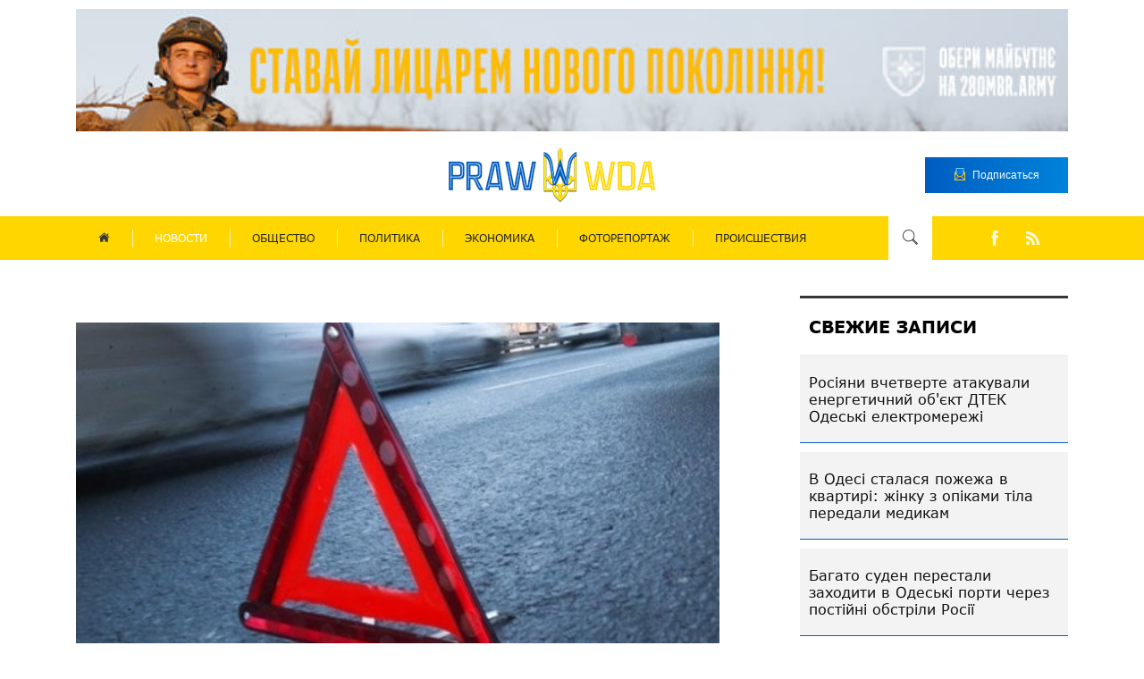

--- FILE ---
content_type: text/html; charset=utf-8
request_url: https://prawwwda.com/news/27458-za-2021-god-v-odesse-proizoshlo-11-5-tysyachi-dtp
body_size: 7740
content:

<!DOCTYPE html>
<html lang="ru" class="style_page">
<head>
	<meta name="viewport" content="width=device-width, initial-scale=1">

    

	<base href="https://prawwwda.com/news/27458-za-2021-god-v-odesse-proizoshlo-11-5-tysyachi-dtp" />
	<meta http-equiv="content-type" content="text/html; charset=utf-8" />
	<meta name="author" content="l.nagornaya" />
	<title>За 2021 год в Одессе произошло 11,5 тысячи ДТП</title>
	<link href="/component/jcomments/feed/com_content/27458" rel="alternate" type="application/rss+xml" title="За 2021 год в Одессе произошло 11,5 тысячи ДТП" />
	<link href="/templates/prawda/favicon.ico" rel="shortcut icon" type="image/vnd.microsoft.icon" />
	<link href="https://prawwwda.com/component/search/?Itemid=102&amp;catid=13&amp;id=27458&amp;format=opensearch" rel="search" title="Искать prawwwda" type="application/opensearchdescription+xml" />
	<link href="/components/com_jcomments/tpl/default/style.css?v=3002" rel="stylesheet" type="text/css" />
	<script src="/components/com_jcomments/js/jcomments-v2.3.js?v=12" type="text/javascript"></script>
	<script src="/components/com_jcomments/libraries/joomlatune/ajax.js?v=4" type="text/javascript"></script>
	<script src="/media/jui/js/jquery.min.js?d9d53b12b4aebdc5b66d2d12bf2a9647" type="text/javascript"></script>
	<script src="/media/jui/js/jquery-noconflict.js?d9d53b12b4aebdc5b66d2d12bf2a9647" type="text/javascript"></script>
	<script src="/media/jui/js/jquery-migrate.min.js?d9d53b12b4aebdc5b66d2d12bf2a9647" type="text/javascript"></script>
	<script src="/media/jui/js/bootstrap.min.js?d9d53b12b4aebdc5b66d2d12bf2a9647" type="text/javascript"></script>
	<script src="/media/system/js/caption.js?d9d53b12b4aebdc5b66d2d12bf2a9647" type="text/javascript"></script>
	<!--[if lt IE 9]><script src="/media/system/js/html5fallback.js?d9d53b12b4aebdc5b66d2d12bf2a9647" type="text/javascript"></script><![endif]-->
	<script type="text/javascript">
jQuery(function($){ initTooltips(); $("body").on("subform-row-add", initTooltips); function initTooltips (event, container) { container = container || document;$(container).find(".hasTooltip").tooltip({"html": true,"container": "body"});} });jQuery(window).on('load',  function() {
				new JCaption('img.caption');
			});
	</script>
	<meta property="og:description" content="Ежегодно на дорогах Украины происходит в среднем 150 тысяч дорожно-транспортных происшествий. В тройку областей входит и Одесская область, которая ..." />
	<meta property="og:type" content="article" />
    <meta property="og:title" content="За 2021 год в Одессе произошло 11,5 тысячи ДТП" />
    <meta property="og:image" content="https://prawwwda.com/images/prawda/milana/2022/obshee/dtp04.jpg" />
    <meta property="og:url" content="https://prawwwda.com/news/27458-za-2021-god-v-odesse-proizoshlo-11-5-tysyachi-dtp" />

<!--    <link rel="icon" type="image/png" href="/templates/prawda/img/icons/cropped-logo-middle-1-32x32.png"/>-->
    <link rel="stylesheet" href="/templates/prawda/css/slick.css">
    <link rel="stylesheet" href="/templates/prawda/css/slick-theme.css"/>
    <link rel="stylesheet" href="/templates/prawda/css/animate.css"/>
    <link rel="stylesheet" href="/templates/prawda/css/style.css?v.108">

    <!-- Global site tag (gtag.js) - Google Analytics -->
    <script async src="https://www.googletagmanager.com/gtag/js?id=UA-38168426-1"; ></script>
    <script> window.dataLayer = window.dataLayer || []; function gtag(){dataLayer.push(arguments);} gtag('js', new Date()); gtag('config', 'UA-38168426-1'); </script>
</head>
<body class="wow fadeIn">
    <div id="wrapper" class="wrapper">
        <div class="content">
            <div class="container"> 
                <div class="gif_header">
                    <a href="https://t.me/ombr_28/1813" target="_blank" rel="noreferrer noopener"><img src="/images/2025/02/12/ombr_2025.jpg" alt="280mbr" width="100%"></a>
                </div>               
                
                <header>
                    <div class="logo_wrapper">
                        <div class="logo">
                            <a class="logo_" href="/">
                                <div class="logo_img">
                                    <img src="/templates/prawda/img/logo_img.png">
                                </div>
                            </a>
                                                    </div>
                    </div>

                   
                    <div class="buttom_header_">
                        <a>
                            <button class="buttom_header ">
                                <div class="buttom_header_img">
                                    <img src="/templates/prawda/img/buttom_header.png">
                                </div>
                                <p>Подписаться</p>
                            </button>
                        </a>
                    </div>
                </header>

            </div>

            <div class="wrapp_menu_nav">
                <div class="menu_nav">
                    
                    <div class="menu_header">
                        <ul class="nav menu mod-list">
<li class="item-101 default"><a href="/" ><img src="/images/prawda/home_menu.png" alt="Home" /></a></li><li class="item-102 current active"><a href="/news" >НОВОСТИ</a></li><li class="item-103"><a href="/obshchestvo" >ОБЩЕСТВО</a></li><li class="item-104"><a href="/politika" >ПОЛИТИКА</a></li><li class="item-105"><a href="/ekonomika" >ЭКОНОМИКА</a></li><li class="item-106"><a href="/fotoreportazh" >ФОТОРЕПОРТАЖ</a></li><li class="item-107"><a href="/proishestviya" >ПРОИСШЕСТВИЯ</a></li></ul>
  
                    </div>
                    <div class="menu_header_mobile">
                        <div class="button_mibile arrow-down_menu">
                            <div class="strip"></div>
                            <div class="strip"></div>
                            <div class="strip"></div>
                        </div>

                        <div class="move_block_menu" style="display:none;">
                            <div class="move_block_menu_wrapper">    
                                <div class="button_mibile_2 arrow-up_menu" style="display:none;">
                                    <div class="strip_1"></div>
                                    <div class="strip_2"></div>
                                </div>

                                <div class="logo_mobail">
                                    <a class="logo_" href="/">
                                        <div class="logo_img">
                                            <img src="/templates/prawda/img/logo_img.png">
                                        </div>
                                    </a>
                                </div>

                                <ul class="nav menu mod-list">
<li class="item-101 default"><a href="/" ><img src="/images/prawda/home_menu.png" alt="Home" /></a></li><li class="item-102 current active"><a href="/news" >НОВОСТИ</a></li><li class="item-103"><a href="/obshchestvo" >ОБЩЕСТВО</a></li><li class="item-104"><a href="/politika" >ПОЛИТИКА</a></li><li class="item-105"><a href="/ekonomika" >ЭКОНОМИКА</a></li><li class="item-106"><a href="/fotoreportazh" >ФОТОРЕПОРТАЖ</a></li><li class="item-107"><a href="/proishestviya" >ПРОИСШЕСТВИЯ</a></li></ul>


                                

<div class="custom"  >
	<ul id="social_buttom" class="social_block">
<a href="https://www.facebook.com/prawwwda/" target="_blank"><li class="fa-facebook"></li></a>
<a href="/feed" target="_blank" rel="noopener"><li class="fa-rss "></li></a>
</ul>
</div>

                            </div>                            
                        </div>
                    </div>

                    <div class="search_block">
                        <div class="search_button arrow-down">
                            <img src="/templates/prawda/img/search.png">
                        </div>

                        <div class="search_button_2 arrow-up" style="display: none;">
                            <img src="/templates/prawda/img/search_2.png">
                        </div>

                        


<div id="search" class="move_block search" style="display: none;">
	<p class="search_headline">Введите ключевое слово:</p>
	<form action="/news" method="post" class="form-inline" role="search">
		<input name="searchword" id="mod-search-searchword90" maxlength="200"  class="inputbox search-query input-medium" type="search" placeholder="Поиск..." /> <input id="button_search" type="image" alt="Искать" class="button" src="/templates/prawda/img/search.png" onclick="this.form.searchword.focus();"/>		<input type="hidden" name="task" value="search" />
		<input type="hidden" name="option" value="com_search" />
		<input type="hidden" name="Itemid" value="102" />
        	</form>

    
    <div id="search_metka" class="metka">
    	<p class="metka_headline">Искать по меткам:</p>
        <ul class="tags inline">
                            <li class="tag-2 tag-list0" itemprop="keywords" style="margin-bottom: 5px;">
                    <a href="/metki/news" class="label label-info">Новости</a>
                </li>
                            <li class="tag-3 tag-list1" itemprop="keywords" style="margin-bottom: 5px;">
                    <a href="/metki/obshchestvo" class="label label-info">Общество</a>
                </li>
                            <li class="tag-4 tag-list2" itemprop="keywords" style="margin-bottom: 5px;">
                    <a href="/metki/politika" class="label label-info">Политика</a>
                </li>
                            <li class="tag-5 tag-list3" itemprop="keywords" style="margin-bottom: 5px;">
                    <a href="/metki/ekonomika" class="label label-info">Экономика</a>
                </li>
                            <li class="tag-6 tag-list4" itemprop="keywords" style="margin-bottom: 5px;">
                    <a href="/metki/fotoreportazh" class="label label-info">Фоторепортаж</a>
                </li>
                            <li class="tag-7 tag-list5" itemprop="keywords" style="margin-bottom: 5px;">
                    <a href="/metki/proisshestviya" class="label label-info">Происшествия</a>
                </li>
                    </ul>
    </div>

</div>

                    </div>


                    

<div class="custom"  >
	<ul id="social_buttom" class="social_block">
<a href="https://www.facebook.com/prawwwda/" target="_blank"><li class="fa-facebook"></li></a>
<a href="/feed" target="_blank" rel="noopener"><li class="fa-rss "></li></a>
</ul>
</div>


                </div>
            </div>



            <div class="container container_scroll">
                
            
              


                                <div class="most_read_news">
                    
                </div>
                

                                
            	<div id="system-message-container">
	</div>

								<div class="item-pagestyle_page" itemscope itemtype="https://schema.org/Article">

			<div class="pull-left item-image"> <img
		 src="/images/prawda/milana/2022/obshee/dtp2.jpg" alt="" itemprop="image"/> </div>

	<meta itemprop="inLanguage" content="ru-RU" />
	
		
			<div class="page-header">
					<h2 itemprop="headline">
				За 2021 год в Одессе произошло 11,5 тысячи ДТП			</h2>
									</div>
					
		

				
		
	<div class="panel_list-striped">
			
				 <div class="article-info_page">

		
		
					<div class="published panel_list-striped_elem">
				<div class="panel_list-striped_elem_img">
					<img src="/templates/prawda/img/clock-circular-outline.png">
				</div>
				<span class="panel_list_span">
					13.02.2022				</span>
			</div>
		
		
				 </div>
		
	</div>
        <hr class="article-separator">


	<div itemprop="articleBody">
        <div class="article-body">
            <p><strong><em>Ежегодно на дорогах Украины происходит в среднем 150 тысяч дорожно-транспортных происшествий. В тройку областей входит и Одесская область, которая уступает только Киеву и Киевской области. Об этом рассказали в управлении патрульной полиции в Одесской области.</em></strong></p>
<p>Так, с января по декабрь 2021-го в Одессе произошло 11,5 тысячи ДТП. В автопроисшествиях травмировались 915 человек, еще 42 человека погибли.</p>
<p>В патрульной полиции Одесчины назвали улицы, где происходит больше всего аварий на дорогах (обычно это ДТП с пострадавшими или погибшими).</p>
<p><strong><em>Список опасных одесских дорог:</em></strong></p>
<ul>
<li>перекресток проспекта Небесной Сотни, улицы Инглези и улицы Космонавта Комарова;</li>
<li>проспект Небесной Сотни, 2;</li>
<li>перекресток улицы Академика Филатова, площади Толбухина и Люстдорфской дороги;</li>
<li>перекресток улиц Генерала Петрова и Варненской;</li>
<li>площадь Бориса Деревянко, 1;</li>
<li>Привокзальная площадь, 2;</li>
<li>улица Водопроводная, 1 – 5;</li>
<li>перекресток улиц Семена Палия и Академика Заболотного;</li>
<li>перекресток улиц Николаевская дорога и Лиманная;</li>
<li>перекресток проспекта Добровольского и улицы Академика Заболотного;</li>
<li>угол улиц Разумовская – Мясоедовская;</li>
<li>угол улиц Прохоровская – Мясоедовская, возле Прохоровского сквера;</li>
<li>угол улиц Балковской и Бабеля;</li>
<li>улица Балковская, 115.</li>
</ul>
<p><em>Наша справка </em></p>
<p>Если вы попали в дорожное происшествие, следует не паниковать и запомнить несколько простых действий. В первую очередь – выяснить, есть ли в ДТП травмированные и вызвать на место скорую помощь.</p>
<p>Далее позвонить в полицию и сообщить место происшествия, количество авто и пострадавших. До приезда правоохранителей передвигать транспортные средства нельзя.</p>
<p>За это время следует поискать свидетелей или другие доказательства. Далее за дело приступят патрульные или следователи, в зависимости от того, получил ли кто-то из людей травмы.</p>
<p>Если водители были трезвыми, с автогражданкой, а ущерб минимальный, есть вариант оформления европротокола.</p>
<p><em>Автор: Ольга Ярошевская.</em></p>         </div>
	</div>

	
					<div class="metka">
        <!--		<p>--><!--</p>-->
	</div>
			<script type="text/javascript">
<!--
var jcomments=new JComments(27458, 'com_content','/component/jcomments/');
jcomments.setList('comments-list');
//-->
</script>
<div id="jc">
<div id="comments"></div>
<h4>Добавить комментарий</h4>
<a id="addcomments" href="#addcomments"></a>
<form id="comments-form" name="comments-form" action="javascript:void(null);">
<p>
	<span>
		<input id="comments-form-name" type="text" name="name" value="" maxlength="20" size="22" tabindex="1" />
		<label for="comments-form-name">Имя (обязательное)</label>
	</span>
</p>
<p>
	<span>
		<input id="comments-form-email" type="text" name="email" value="" size="22" tabindex="2" />
		<label for="comments-form-email">E-Mail (обязательное)</label>
	</span>
</p>
<p>
	<span>
		<textarea id="comments-form-comment" name="comment" cols="65" rows="8" tabindex="5"></textarea>
	</span>
</p>
<p>
	<span>
		<input class="checkbox" id="comments-form-subscribe" type="checkbox" name="subscribe" value="1" tabindex="5" />
		<label for="comments-form-subscribe">Подписаться на уведомления о новых комментариях</label><br />
	</span>
</p>
<p>
	<span>
		<img class="captcha" onclick="jcomments.clear('captcha');" id="comments-form-captcha-image" src="/component/jcomments/captcha/86512" width="121" height="60" alt="Защитный код" /><br />
		<span class="captcha" onclick="jcomments.clear('captcha');">Обновить</span><br />
		<input class="captcha" id="comments-form-captcha" type="text" name="captcha_refid" value="" size="5" tabindex="6" /><br />
	</span>
</p>
<div id="comments-form-buttons">
	<div class="btn" id="comments-form-send"><div><a href="#" tabindex="7" onclick="jcomments.saveComment();return false;" title="Отправить (Ctrl+Enter)">Отправить</a></div></div>
	<div class="btn" id="comments-form-cancel" style="display:none;"><div><a href="#" tabindex="8" onclick="return false;" title="Отменить">Отменить</a></div></div>
	<div style="clear:both;"></div>
</div>
<div>
	<input type="hidden" name="object_id" value="27458" />
	<input type="hidden" name="object_group" value="com_content" />
</div>
</form>
<script type="text/javascript">
<!--
function JCommentsInitializeForm()
{
	var jcEditor = new JCommentsEditor('comments-form-comment', true);
	jcEditor.addCounter(1000, 'Осталось:', ' символов', 'counter');
	jcomments.setForm(new JCommentsForm('comments-form', jcEditor));
}

if (window.addEventListener) {window.addEventListener('load',JCommentsInitializeForm,false);}
else if (document.addEventListener){document.addEventListener('load',JCommentsInitializeForm,false);}
else if (window.attachEvent){window.attachEvent('onload',JCommentsInitializeForm);}
else {if (typeof window.onload=='function'){var oldload=window.onload;window.onload=function(){oldload();JCommentsInitializeForm();}} else window.onload=JCommentsInitializeForm;} 
//-->
</script>
<div id="comments-footer" align="center"><a href="http://www.joomlatune.ru" title="JComments" target="_blank">JComments</a></div>
</div></div>
 
				
                <div class="block_left_mod">

                                            
<h3 class="fresh_news_page_head">СВЕЖИЕ ЗАПИСИ</h3>

<ul class="latestnews fresh_news_cont mod-list">
	<li class="fresh_news_block_page" itemscope itemtype="https://schema.org/Article">
		<a href="/news/32537-rosiyani-vchetverte-atakuvali-energetichnij-ob-ekt-dtek-odeski-elektromerezhi" itemprop="url">
			<span itemprop="name">
				<div class="">
					Росіяни вчетверте атакували енергетичний об'єкт ДТЕК Одеські електромережі				</div>
			</span>
		</a>
	</li>
	<li class="fresh_news_block_page" itemscope itemtype="https://schema.org/Article">
		<a href="/news/32536-v-odesi-stalasya-pozhezha-v-kvartiri-zhinku-z-opikami-tila-peredali-medikam" itemprop="url">
			<span itemprop="name">
				<div class="">
					В Одесі сталася пожежа в квартирі: жінку з опіками тіла передали медикам				</div>
			</span>
		</a>
	</li>
	<li class="fresh_news_block_page" itemscope itemtype="https://schema.org/Article">
		<a href="/news/32535-bagato-suden-perestali-zakhoditi-v-odeski-porti-cherez-postijni-obstrili-rosiji" itemprop="url">
			<span itemprop="name">
				<div class="">
					Багато суден перестали заходити в Одеські порти через постійні обстріли Росії				</div>
			</span>
		</a>
	</li>
	<li class="fresh_news_block_page" itemscope itemtype="https://schema.org/Article">
		<a href="/news/32534-23-navchalni-zakladi-v-odesi-perejshli-na-distantsijku" itemprop="url">
			<span itemprop="name">
				<div class="">
					23 навчальні заклади в Одесі перейшли на дистанційку				</div>
			</span>
		</a>
	</li>
</ul>


                        <div class="list_block_right">
                            <div class="subscription_block">
                                <h3><img src="/templates/prawda/img/sent-mail_.png">Подписка на PRAWWWDA</h3>
                                <div class="subscription_wrapper_form">
                                    <p>Подписаться на новости <strong>PRAWWWDA</strong></p>
                                    <form id="form"  action="/subscr.php" method="post">
                                        <input id="name" type="name" name="name" placeholder="Введите свое Имя" required>
                                        <input id="email" type="email" name="email" placeholder="Введите свой E-mail" required>
                                        <input id="submit" type="submit" name="submit" value="Подписаться">
                                        <div class="form_img">
                                            <img src="/templates/prawda/img/buttom_header.png">
                                        </div>
                                    </form>
                                </div>
                            </div>

                            
                        </div>
                                    </div>
            </div>

            <div class="cover"></div>
            <div id="subPrawwda" class="modal">
                <div class="content_modal">
                    <h3><img src="/templates/prawda/img/sent-mail_.png">Подписка на PRAWWWDA</h3>
                    <div class="content_moda">
                        <p>Подписаться на новости <strong>PRAWWWDA</strong></p>
                        <form id="form_modal" action="/subscr_modal.php" method="post">
                            <input id="name_modal" type="name" name="name" placeholder="Введите свое Имя" required>
                            <input id="email_modal" type="email" name="email" placeholder="Введите свой E-mail" required>
                            <input id="submit_modal" type="submit" name="submit" value="Подписаться">
                            <div class="form_modal_img">
                                <img src="/templates/prawda/img/buttom_header.png">
                            </div>
                        </form>
                    </div>
                </div>
            </div>

            <footer>
                <div class="container">
                    <div class="footer_top">

                        <div class="logo_footer">
                            <a class="logo_footer_href" href="/">
                                <div class="logo_footer_img">
                                    <img src="/templates/prawda/img/cropped-logogo.png">
                                </div>
                            </a>
                            <div class="logo_footer_cont">
                                                                <p>ПРИ ПЕРЕПЕЧАТКЕ МАТЕРИАЛОВ АКТИВНАЯ ГИПЕРССЫЛКА НА PRAWWWDA.COM ОБЯЗАТЕЛЬНА</p>
                            </div>
                        </div>

                        <div class="contact_footer">
                            <h4>Контакты</h4>
                            <div class="contact_footer_flex">
                                <div class="contact_footer_img">
                                    <img src="/templates/prawda/img/facebook-placeholder-for-locate-places-on-maps.png">
                                </div>
                                <p>г. Одесса, Приморский бульвар, 14</p>
                            </div>

                            <div class="contact_footer_flex">
                                <div class="contact_footer_img">
                                    <img src="/templates/prawda/img/telephone-handle-silhouette.png">
                                </div>
                                <a class="tel" href="tel:(048) 705-40-25"><p>Тел.: (048) 705-40-25</p></a>
                            </div>

                            <div class="contact_footer_flex">
                                <div class="contact_footer_img">
                                    <img src="/templates/prawda/img/icon_(3).png">
                                </div>
                                <p>Тел/факс: (048) 340-308</p>
                            </div>

                            <div class="contact_footer_flex">
                                <div class="contact_footer_img">
                                    <img src="/templates/prawda/img/send-button.png">
                                </div>
                                <a class="email" href="/cdn-cgi/l/email-protection#a9c6cdccdadac8c4cccdc0c887c7ccdd9b99e9cec4c8c0c587cac6c4"><p><span class="__cf_email__" data-cfemail="d2bdb6b7a1a1b3bfb7b6bbb3fcbcb7a6e0e292b5bfb3bbbefcb1bdbf">[email&#160;protected]</span></p></a>
                            </div>
                            <a class="contact_footer_but">
                                <button class="contact_footer_button">Подписаться на новости<img src="/templates/prawda/img/butoon_footer.png"></button>
                            </a>
                        </div>

                        <div class="site_map">
                            <h4>Основные разделы</h4>
                            <a href="/"><p>Главная</p></a>
                            <a href="/news"><p>Новости</p></a>
                            <ul class="site_map_list">
                                <a href="/obshchestvo"><li>Общественные новости</li></a>
                                <a href="/politika"><li>Политические новости</li></a>
                                <a href="/ekonomika"><li>Экономические новости</li></a>
                                <a href="/fotoreportazh"><li>Фоторепортажные новости</li></a>
                                <a href="/proishestviya"><li>новости Происшествий</li></a>
                            </ul>
                        </div>

                    </div>

                </div>

                <div class="footer_bot">
                    <div class="container site-info">
                        <p>©2026 Prawwwda. All rights reserved</p>

                        

<div class="custom"  >
	<div class="custom">
<ul id="social_buttom" class="social_block">
<a href="https://www.facebook.com/prawwwda/" target="_blank"><li class="fa-facebook"></li></a>
<a href="/feed" target="_blank" rel="noopener"><li class="fa-rss "></li></a>
</ul>
</div></div>

                    </div>
                </div>
            </footer>

            <div id="myModal" class="modal">
                <div class="content_modal">
                    <h3><img src="/templates/prawda/img/sent-mail_.png">Подписка на PRAWWWDA</h3>
                    <div class="content_moda">
                        <p>Спасибо за подписку на <strong>PRAWWWDA</strong></p>
                    </div>
                </div>
            </div>

        </div>
    </div>
    <script data-cfasync="false" src="/cdn-cgi/scripts/5c5dd728/cloudflare-static/email-decode.min.js"></script><script src="/templates/prawda/js/jquery-3.3.1.min.js"></script>
    <script src="/templates/prawda/js/wow.min.js"></script>
    <script src="/templates/prawda/js/slick.js"></script>

    <script src="/templates/prawda/js/script.js"></script>
    <script>
        let $ = jQuery;
        $('document').ready(function(){
            let url = window.location.href;
            let index = url.indexOf('/#myModal');
            if(index !== -1)
            {
                let wrap = $('#wrapper');
                let modal = $('.cover, #myModal, .content_modal');

                modal.fadeIn().css('display', 'flex');;

                // close modal
                modal.click(function() {
                    wrap.on('click', function(event) {
                        var select = $('.content_modal');
                        if ($(event.target).closest(select).length)
                            return;
                        modal.fadeOut();
                        wrap.unbind('click');
                    });
                });

                setTimeout(function(){
                    $("#myModal").fadeOut();
                    $(".cover").fadeOut();
                }, 5000);
            }
        });
    </script>
<script defer src="https://static.cloudflareinsights.com/beacon.min.js/vcd15cbe7772f49c399c6a5babf22c1241717689176015" integrity="sha512-ZpsOmlRQV6y907TI0dKBHq9Md29nnaEIPlkf84rnaERnq6zvWvPUqr2ft8M1aS28oN72PdrCzSjY4U6VaAw1EQ==" data-cf-beacon='{"version":"2024.11.0","token":"db41bcc6ce444d389936a0cebf2f73c6","r":1,"server_timing":{"name":{"cfCacheStatus":true,"cfEdge":true,"cfExtPri":true,"cfL4":true,"cfOrigin":true,"cfSpeedBrain":true},"location_startswith":null}}' crossorigin="anonymous"></script>
</body>
</html>

--- FILE ---
content_type: text/css
request_url: https://prawwwda.com/templates/prawda/css/style.css?v.108
body_size: 9517
content:
@font-face {
    font-family: 'Verdana';
    src: url('../fonts/Verdana.eot');
    src: url('../fonts/Verdana.eot?#iefix') format('embedded-opentype'),
    url('../fonts/Verdana.woff2') format('woff2'),
    url('../fonts/Verdana.woff') format('woff'),
    url('../fonts/Verdana.ttf') format('truetype'),
    url('../fonts/Verdana.svg#Verdana') format('svg');
    font-weight: normal;
    font-style: normal;
    font-display: swap;
}

@font-face {
    font-family: 'Verdana';
    src: url('../fonts/Verdana-Italic.eot');
    src: url('../fonts/Verdana-Italic.eot?#iefix') format('embedded-opentype'),
    url('../fonts/Verdana-Italic.woff2') format('woff2'),
    url('../fonts/Verdana-Italic.woff') format('woff'),
    url('../fonts/Verdana-Italic.ttf') format('truetype'),
    url('../fonts/Verdana-Italic.svg#Verdana-Italic') format('svg');
    font-weight: normal;
    font-style: italic;
    font-display: swap;
}

@font-face {
    font-family: 'Verdana';
    src: url('../fonts/Verdana-BoldItalic.eot');
    src: url('../fonts/Verdana-BoldItalic.eot?#iefix') format('embedded-opentype'),
    url('../fonts/Verdana-BoldItalic.woff2') format('woff2'),
    url('../fonts/Verdana-BoldItalic.woff') format('woff'),
    url('../fonts/Verdana-BoldItalic.ttf') format('truetype'),
    url('../fonts/Verdana-BoldItalic.svg#Verdana-BoldItalic') format('svg');
    font-weight: bold;
    font-style: italic;
    font-display: swap;
}

@font-face {
    font-family: 'Verdana';
    src: url('../fonts/Verdana-Bold.eot');
    src: url('../fonts/Verdana-Bold.eot?#iefix') format('embedded-opentype'),
    url('../fonts/Verdana-Bold.woff2') format('woff2'),
    url('../fonts/Verdana-Bold.woff') format('woff'),
    url('../fonts/Verdana-Bold.ttf') format('truetype'),
    url('../fonts/Verdana-Bold.svg#Verdana-Bold') format('svg');
    font-weight: bold;
    font-style: normal;
    font-display: swap;
}


html,
body {
    font-family: "Verdana",sans-serif;

/*    height: 100%;*/
}

em {
    font-style: normal;
}

img {
    height: auto;
    max-width: 100%;
}

.wrapper {
  position: relative;
  min-height: 100%;
}

/*.content {*/
/*  padding-bottom: 515px;*/
/*}*/

* {
    margin: 0;
    padding: 0;
}

p, h1, h2, h3, h4 {
    margin: 0;
    padding: 0;
}

button:focus, input:focus {
    outline: none;
}

a, a:focus {
    text-decoration: none;
    color: #111111;
}

ul {
    list-style: none;
}

/* clears the 'X' from Internet Explorer */
input[type=search]::-ms-clear {  display: none; width : 0; height: 0; }
input[type=search]::-ms-reveal {  display: none; width : 0; height: 0; }

/* clears the 'X' from Chrome */
input[type="search"]::-webkit-search-decoration,
input[type="search"]::-webkit-search-cancel-button,
input[type="search"]::-webkit-search-results-button,
input[type="search"]::-webkit-search-results-decoration { display: none; }


.container, .menu_nav {
    margin: 0 auto;
    max-width: 1110px;
}

header {
    padding: 15px 0;
    display: flex;
    justify-content: space-between;
    align-items: center;
}

.logo {
    margin: 0 28% 0 auto;
    position: relative;
    padding-right: 20px;
    max-width: 253px;
}

.logo_, .buttom_header_ a {
    display: block;
}

.logo_img {
    max-height: 62px;
}

.logo_cont {
    color: #242424;
    color: #ca1313;
    font-size: 14px;
    font-weight: 700;
    color: #242424;
}

.logo_img, 
.logo_cont {
    text-align: center;
}

/*.logo:after {
    position: absolute;
    top: 18px;
    right: 0;
    display: block;
    content: "";
    width: 1px;
    height: 60px;
    background: rgba(98, 98, 98, 0.3);
}*/

.buttom_header {
    display: block;
    display: flex;
    justify-content: center;
    align-items: center;
    width: 160px;
    height: 40px;
    background-color: #363636;
    background-image: linear-gradient(to right, #005dc1 0%, #0083da 100%);
    border: none;
    transition: .3s ease-in;
    -webkit-transition: 0.  3s ease-in;
}

.buttom_header:hover {
    background-image: linear-gradient(to right, #202cab 0%, #005dc1 100%);
}

.buttom_header_img {
    margin-right: 8px;
}

.buttom_header p {
    color: #ffffff;
    font-size: 12px;
    font-weight: 400;
}

.wrapp_menu_nav {
    background-color: #ffd600;
    transition: .5s ease-in;
    -webkit-transition: 0.3s ease-in;
}

.stickytop {
    width: 100%;
    position:fixed;
    top:0;
    z-index: 100;
}

.style_page .container_scroll {
    position: relative;
    margin-top: 40px;
    display: flex;
    justify-content: space-between;
}

.home .container_scroll {
    margin-top: 0;
}

.style_page .container_scroll_margin {
    margin-top: 99px;
}

.home .container_scroll_margin {
    margin-top: 49px;
}

.menu_nav {
    display: flex;
    justify-content: space-between;
}

.nav.menu.mod-list {
    display: flex;
    padding: 12px 0;
    list-style: none;
}

.nav.menu.mod-list li {
    position: relative;
/*    padding: 5px 25px;*/
}

.nav.menu.mod-list li:before {
    position: absolute;
    display: block;
    content: "";
    width: 1px;
    height: 20px;
    top: 3px;
    left: 0;
    background-color: #ffffff;
    opacity: 0.7;
}

.nav.menu.mod-list li a {
    display: block;
    text-decoration: none;
    font-size: 12px;
    font-weight: 400;
    text-transform: uppercase;
    color: #242424;
    padding: 5px 25px;
}

.nav.menu.mod-list li.item-101:before {
    display: none;
}

.search_block {
    position: relative;
}

.search_button, .search_button_2 {
    padding: 14.5px 16px;
    background: #ffffff;
    cursor: pointer;
}

.search_button_2 img {
    width: 17px;
    height: 17px;
}

#search {
    position: absolute;
    top: 100%;
    right: 0;
    width: 300px;
    padding: 45px;
    border: 1px solid #ffd600;
    border-top: 3px solid #ffd600;
    background: #ffffff;
    z-index: 10000;
}

#mod-search-searchword90 {
    position: relative;
    width: 100%;
}

#image_search {
    top: 21px;
    right: 22px; 
    position: absolute;
}

#social_buttom {
    width: 118px;
    list-style: none;
    display: flex;
    /*justify-content: space-between;*/
    align-items: center;
    justify-content: space-evenly;
}

.fa-facebook {
    width: 8px;
    height: 17px;
    background: url("/templates/prawda/img/facebook-letter-logo.png");
}

.fa-youtube-play {
    width: 19px;
    height: 15px;
    background: url("/templates/prawda/img/youtube-symbol.png");
}

.fa-rss {
    width: 15px;
    height: 15px;
    background: url("/templates/prawda/img/rss-symbol.png");
}

.fa-telegram {
    width: 16px;
    height: 16px;
    background: url("/templates/prawda/img/sent-еmail_.png");
}

footer {
  position: absolute;
  left: 0;
  bottom: 0;
}

#colophon .wrap {
    max-width: 1110px;
    padding: 0;
}

footer {
    width: 100%;
    background: url("/templates/prawda/img/footer_background.jpg");
}

.footer_top {
    display: flex;
    justify-content: space-between;
}

.logo_footer {
    margin-left: -30px;
    max-width: 285px;
    padding: 51px 0;
    background: rgba(255, 255, 255, 0.2);
}

.logo_footer_href, .logo_footer_cont {
    margin: 0 27px 20px 27px;
}

.logo_footer_cont p {
    margin-bottom: 20px;
}

.logo_footer {
    width: 25.676%;
}

@media screen and (min-width: 48em) {
    .site-footer .widget-column.footer-widget-2 {
        float: right;
        width: 30%;
    }
}

.logo_footer_cont p {
    color: #ffffff;
    font-family: "Verdana",sans-serif;
    font-size: 12px;
    font-weight: 400;
    text-align: center;
}

.contact_footer {
    padding-top: 63px;
    padding-bottom: 54px;
    text-align: left;
    color: #ffffff;
}

.contact_footer h4, h2.widget-title {
    margin-bottom: 37px;
    font-family: "Verdana",sans-serif;
    font-size: 14px;
    font-weight: 700;
    text-transform: uppercase;
    color: #ffffff;
}

.contact_footer p {
    margin-bottom: 15px;
    font-size: 12px;
    font-weight: 400;
    opacity: 0.7;
    color: #ffffff;
    font-family: "Verdana",sans-serif;
}

.contact_footer_flex {
    display: flex;
}

.contact_footer_img {
    margin-right: 12px;
    width: 14px;
}

.contact_footer_img img {
    display: block;
    margin-left: auto;
    margin-right: auto;
}

.contact_footer_button {
    display: inline-block;
    background-color: #ffd600;
    border: none;
    color: #282828;
    color: #ffffff;
    font-size: 12px;
    font-weight: 400;
    color: #282828;
}

.contact_footer_button img {
    margin-left: 7px;
}

.contact_footer_but {
    height: 40px;
    margin-top: 28px;
    display: inline-block;
}

#menu-footer_menu li, #menu-footer_menu a, .widget ul li a {
    border: none;
    box-shadow: none;
    padding: 0;
}

#menu-footer_menu a {
    color: #ffffff;
    font-size: 12px;
    text-transform: uppercase;
}

.site_map_list {
    list-style: none;
}

.site_map_list li {
    position: relative;
    padding-left: 15px;
}

.site_map_list li:before {
    position: absolute;
    display: block;
    top: 3px;
    left: 0;
    content: "";
    width: 5px;
    height: 9px;
    background: url("/templates/prawda/img/right-arrow.png");
}

.footer_bot {
    margin: 0;
    float: none;
    padding: 0;
    width: 100%;
    background: #282828;
}

.site-info {
    display: flex;
    justify-content: space-between;
}

.site-info p {
    padding: 24px 0 22px 23px;
    margin: 0;
    opacity: 0.3;
    color: #ffffff;
    font-size: 12px;
    font-weight: 400;
}

.site-info .wrap {
    display: flex;
    justify-content: space-between;
}

.wrap:after {
    clear: both;
    content: "";
    display: none;
}

.site-info #social_buttom {
/*    padding: 23px 0;*/
    list-style: none;
    opacity: 0.3;
}

.site-info #social_buttom a {
    box-shadow: none;
}

ul, ol {
    margin: 0;
}

.logo_footer_href {
    display: block;
}

.penci-container__content {
    display: flex;
    justify-content: space-between;
}

.penci-content-main {
    max-width: 350px;
}

.site_map {
    padding-top: 63px;
    padding-bottom: 54px;
    text-align: left;
    color: #ffffff;
}

.site_map h4 {
    margin-bottom: 37px;
    font-size: 14px;
    font-weight: 700;
    text-transform: uppercase;
    color: #ffffff;
}

.site_map p, .site_map li {
    margin-bottom: 15px;
    font-size: 12px;
    font-weight: 400;
    opacity: 0.7;
    color: #ffffff;
}

.site_map p, .site_map li {
    text-transform: uppercase;
}

.site_map p {
    margin-bottom: 10px;
}

.site_map li {
    margin-bottom: 10px;
}

.menu_nav #social_buttom {
    height: 100%;
}

.contact_footer_button {
    width: 227px;
    height: 40px;
    cursor: pointer;
    display: block;
    align-items: center;
    justify-content: center;
}

.logo_footer_img img {
    width: 100%;
}

.list_categories {
/*    padding-top: 40px;*/
    display: flex;
    justify-content: space-between;
    margin-bottom: 30px;
}

.container.site-info .custom {
    display: flex;
    align-items: center;
}

.category-module.mod-list, .newsflash {
    max-width: 350px;
    list-style: none;
}

.categories_img {
    height: 155px;
}

.name_categories {
    margin-bottom: 15px;
    padding: 10px 0 10px 13px;
    background-color: #363636;
    font-size: 12px;
    font-weight: 400;
    text-transform: uppercase;
    color: #f5f5f5;
}

.name_categories img {
    margin-right: 12px;
}

.carts_block {
    display: flex;
}

.mod-articles-category-title {
    margin: 0 15px 5px 15px;
    display: block;
    padding: 8px 0;
    color: #363636;
    font-size: 12px;
    font-weight: 800;
    border-bottom: 1px solid rgba(232, 232, 232, 0.5);
    text-align: left;
}

.user_categories {
    margin-right: 6px;
    width: 9px;
    height: 11px;
}

.user_categories img {
    display: block;
    width: 100%;
    height: 100%;
}

.carts_block_bot {
    padding: 0 15px;
}

.user_cat {
    display: flex;
}

.category-module.mod-list {
    display: flex;
    flex-direction: column;
}

.mod-articles-category-writtenby {
    opacity: 0.7;
    font-size: 10px;
    font-weight: 400;
}

.carts_block_bot {
    display: flex;
    justify-content: space-between;
}


.mod-articles-category-date {
    opacity: 0.7;
    color: #333333;
    font-size: 10px;
    font-weight: 400;
}

.carts_block {
    margin-bottom: 13px;
    min-height: 90px;
}

.carts_block_cont {
    display: flex;
    flex-direction: column;
    flex: 1;
}

.carts_block_top, 
.buttom_categories_wrapper {
    flex: 1;
}

.buttom_categories_wrapper {
    display: flex;
    flex-direction: column;
    justify-content: flex-end;
} 

.carts_block_bot {
    flex: 0;
}

.buttom_categories {
    display: flex;
    justify-content: center;
    align-items: center;
    padding: 17px 0 20px 0;
    width: 100%;
    background-color: #363636;
    background-image: linear-gradient(to right, #005dc1 0%, #0083da 100%);
    transition: .3s ease-in;
    -webkit-transition: 0.3s ease-in
}

.buttom_categories:hover {
    background-image: linear-gradient(to right, #202cab 0%, #005dc1 100%);
}

.buttom_categories p {
    padding-bottom: 2px;
    height: 12px;
    color: #ffffff;
    font-size: 12px;
    font-weight: 400;
}

.buttom_categories_img {
    margin-left: 10px; 
}

.latestnews.mod-list {
    display: flex;
    flex-wrap: wrap;
    list-style: none;
}

.latestnews.mod-list li {
    width: 48.649%;
}

.fresh_news {
    padding: 55px 0;
}

.gif_top {
    margin-bottom: 50px;
}

.gif_bottom {
    display: flex;
    justify-content: space-between;
    margin-top: 50px;
}

.list_block_right {
    width: 31.532%;
}

.list_block_right ul {
    list-style: none;   
}

.block_left_mod {
    max-width: 300px;
}

.tag-categorystyle_page, .item-pagestyle_page, .item-page.news.style_page {
    max-width: 720px;
}

.pull-left.item-image img {
    width: 100%;
}

.fresh_news_cont {
    display: block;
}

.fresh_news_cont.latestnews.mod-list li {
    width: 100%;
    margin-bottom: 10px;
}

.category_name_list {
    margin-top: 5px;
    margin-bottom: 20px;
    color: #111111;
    font-size: 25px;
    line-height: 1.2;
    font-weight: 600;
}

.list-striped_elem {
    margin-bottom: 20px;
    display: flex;
    justify-content: space-between;
}

.list-striped_block_right {
    width: 59.722%;
}

.list-striped_block_left {
    width: 270px;
    height: 150px;
}

.list-striped_block_left a {
    height: 100%;
    display: block;
}

    

.list-striped_block_left img, 
.list_news_elem_left img, 
.fresh_news_block_img, 
.carts_img img, 
.img_cart {
    width: 100%;
    transition: .3s ease-in;
    -webkit-transition: 0.3s ease-in;
}

.list-striped_block_left img {
    width: 100%;
    height: 100%;
    object-fit: cover;
    object-position: center;
}

.list-striped_name a {
    font-size: 24px;
    transition: .3s ease-in;
    -webkit-transition: 0.3s ease-in;
}

.card_item_right a, 
.mod-articles-category-title, 
.panel_list_span a, 
.tel:hover p, 
.email:hover p, 
.site_map p:hover, 
.site_map li:hover, 
.fresh_news_item_title, 
.slider-for_img, 
#item_slider-for {
    transition: .3s ease-in;
    -webkit-transition: 0.3s ease-in;
}

.list-striped_name a:hover, 
.card_item_right h6 a:hover, 
.mod-articles-category-title:hover,
.panel_list_span a:hover, 
.carts_img_block:hover + .carts_block_cont .mod-articles-category-title {
    color: #3f51b5;
}

.list-striped_block_left img:hover, 
.list_news_elem_left img:hover, 
.fresh_news_block:hover .fresh_news_block_img, 
.carts_img img:hover, 
.img_cart:hover, 
.slider-for_img:hover {
    filter: blur(5px);
    filter: brightness(0.4);
    filter: contrast(200%);
    filter: drop-shadow(16px 16px 20px blue);
    filter: grayscale(60%);
}

.slider-for_img:hover #item_slider-for {
    border-left: 1px solid #ffd600;
}


.fresh_news_block:hover  .fresh_news_block_img {
    transform: scale(1.1);
}

.fresh_news_block:hover .fresh_news_item_title {
    border-left: 1px solid #ffd600;
}



.tel:hover p, 
.email:hover p, 
.site_map p:hover, 
.site_map li:hover {
    color: #ffd600;
}

.list-striped_block_right_a {
    display: block;
}

.list-striped_block_right_buttom {
    display: block;
    padding: 5px 18px 5px 18px;
    cursor: pointer;
    background-image: linear-gradient(to right, #005dc1 0%, #0083da 100%);
    border: none;
    color: #ffffff;
}

.list-striped_block_right_buttom:hover {
    background-image: #ececec;
    color: #888888;
}

.wrapp_404 {
    position: relative;
    text-align: center;
    padding-top: 240px;
    width: 100%;
    height: 25.258%;
    background: url("/templates/prawda/img/404_background.jpg") no-repeat center/cover;
}

.wrapp_404 h3 {
    margin-bottom: 21px;
    color: #ffffff;
    font-size: 24px;
    font-weight: 700;
}

.wrapp_404 p {
    max-width: 530px;
    margin: 0 auto 10px auto;
    padding: 0 10px;
    color: #ffffff;
    font-size: 14px;
    font-weight: 400;
}

.wrapp_404 .number p {
    color: #ffffff;
    font-size: 150px;
    font-weight: 700;
}
.wrapp_404 .number {
    width: 100%;
/*    position: absolute;*/
    bottom: -31px;
    line-height: 0.8;
}

.wrapp_404_but a {
    display: block;
}

.wrapp_404_buttom {
    display: block;
    margin: 77px auto 50px auto;
    padding: 15px 69px;
    background-color: #363636;
    background-image: linear-gradient(to right, #005dc1 0%, #0083da 100%);
    width: 75px;
    color: #ffffff;
    font-size: 12px;
    font-weight: 400;
}

.list_news_elem {
    margin-bottom: 13px;
    min-height: 90px;
    display: flex;
    justify-content: space-between;
    align-items: center;
}

.list_news_elem img {
    width: 100%;
    height: 100%;
    object-fit: cover;
    object-position: center;
}

.newsflash-image, 
.carts_img {
    width: 95px;
    height: 87px;
}

.carts_img_block {
    cursor: pointer;
}

.newsflash-image a, 
.carts_img a {
    height: 100%;
    display: block;
}

.name_categories img {
    width: auto;
}

.name_categories img {
    display: block
}

.name_categories {
    display: flex;
    justify-content: flex-start;
}

.subscription_block {
    padding: 0 0 20px 0;
    background-color: rgba(232, 232, 232, 0.5);
    text-align: center;
}

.subscription_block h3, .content_modal h3 {
    padding: 19px 0 17px 0;
    color: #ffffff;
    background-color: #363636;
    font-weight: 400;
    font-size: 14px;
    text-transform: uppercase;
    color: #ffffff;
}

.content_modal h3 {
    padding: 0;
    text-align: center;
    padding: 19px 0 17px 0;
}

.subscription_block h3 img {
    margin-right: 13px;
}

.subscription_wrapper_form {
    max-width: 287px;
    margin: 30px auto 0 auto;
}

.cover {
  display: none;
  position: fixed;
  top: 0;
  left: 0;
  width: 100%;
  height: 100%;
  background: #000;
  opacity: 0.6;
  z-index: 100;
}

.modal {
  display: none;
  position: fixed;
  top: 0;
  right: 0;
  bottom: 0;
  left: 0;
  text-align: center;
  align-items: center;
  z-index: 200;
}

.content_modal {
  display: none;
  width: 100%;
  min-width: 200px;
  width: 100%;
  position: relative;
  background-color: #FAFAFA;
  z-index: 300;
  padding: 50px 0;
  flex-direction: column;
}

.buttom_header {
  cursor: pointer;
}

.breadcrumb .active {
    display: none;
}

.list-striped_elem {
    margin-bottom: 20px;
}

.fresh_news_block {
    position: relative;
    width: 48.649%;
    height: 255px;
    margin-bottom: 30px;
    overflow: hidden;
}

.fresh_news_block img {
    width: 100%;
    background: rgba(98, 98, 98, 0.5);
}

.fresh_news_block_img {
    width: 100%;
    min-height: 255px;
    background: rgba(98, 98, 98, 0.5);
}

.fresh_news_item_title {
    bottom: 20px;
    left: 18px;
    padding: 6px 40px 0 18px;
    position: absolute;
    color: #ffffff;
    border-left: 1px solid rgba(255, 255, 255, 0.7); 
}

.fresh_news_block_page a {
    transition: .3s ease-in;
    -webkit-transition: 0.3s ease-in;
}

.fresh_news_block_page:hover a {
    color: #3f51b5;
}

.latestnews.mod-list {
    display: flex;
    justify-content: space-between;
}

.fresh_news_headline {
    margin-bottom: 22px;
    display: flex;
    justify-content: space-between;
    align-items: center;
}

.fresh_news_button {
    display: block;
    border: none;
    padding: 15px 40px 14px 38px;
    background-color: #ffd600;
    cursor: pointer;
    transition: .3s ease-in;
    -webkit-transition: 0.3s ease-in;
}

.fresh_news_button:hover, .contact_footer_button:hover {
    background-color: #d1c81f;
}

.contact_footer_button {
    transition: .3s ease-in;
    -webkit-transition: 0.3s ease-in;
}
    
#form, #form_modal {
    padding: 0 10px;
    margin: 11px auto;
    max-width: 287px;
    display: flex;
    flex-direction: column;
    align-items: center;
}

#form input, #form_modal input {
    height: 38px;
    width: 100%;
    text-align: center;
    border: none;
}

input::placeholder {
    opacity: 0.5;
    font-size: 12px;
    font-weight: 400;
    color: #333333;
}

#email, #email_modal {
    margin-bottom: 16px;
}

.content_modal {
    margin: 0 auto;
    padding-top: 0;
    max-width: 300px;
    max-height: 250px;
}

#name, #name_modal {
    margin: 0 0 6px 0; 
}

.fresh_news_block_img:hover + .fresh_news_item_title {
    border-left: 1px solid #ffd600;
}

#submit, #submit_modal {
    background-image: linear-gradient(to right, #005dc1 0%, #0083da 100%);
    cursor: pointer;
    color: #ffffff;
    font-family: "Verdana",sans-serif;
    font-size: 12px;
    font-weight: 400;
    transition: .3s ease-in;
    -webkit-transition: 0.3s ease-in;
}

#submit:hover, #submit_modal:hover {
    background-image: linear-gradient(to right, #202cab 0%, #005dc1 100%);
}

.subscription_wrapper_form {
    position: relative;
}

.form_img, .form_modal_img {
    position: absolute;
    top: 85%;
    left: 30%;
}

.form_modal_img {
    top: 86%;
}

.content_modal p {
    max-width: 178px;
    margin: 30px auto 0 auto;
}

.text-block {
  width: 250px;
  margin: 50px;
}

#go-top {
    position: fixed; 
    width: 59px;
    height: 59px;
    background-color: #696969;
    opacity: 0.3;
    bottom: 2px; 
    right: 70px;
    text-align: center;
    cursor:pointer; 
    display:none;
    line-height: 30px;
}

#go-top:hover {
  color: #fff;
}

#go-top div {
    width: 100%;
    height: 100%;
    display: flex;
    align-items: center;
    justify-content: center;
}

.tag-body {
    font-size: 14px;
}

.panel_list-striped {
    margin: 10px 0;
}

.panel_list-striped, .panel_list-striped_elem {
    display: flex;
    font-size: 12px;
    margin-right: 10px;
}

.panel_list_span {
    margin-left: 3px;
}

.panel_list-striped_elem_img {
    margin-top: 2px;
    width: 12px;
    height: 12px;
}

.panel_list-striped_elem_img img {
    width: 100%;
}

.fresh_news_page {

}

.fresh_news_block_page {
    background-color: rgba(232, 232, 232, 0.5);
    padding: 20px 10px;
    border-bottom: 1px solid #005dc1;
}

.fresh_news_page_head {
    padding: 20px 10px;
    border-bottom: 1px solid #ececec;
    border-top: 3px solid #363636;
}

.style_page .list_block_right {
    margin-top: 50px;
    width: 100%;
}

.pagination .counter  {
    display: none;
}

.pagination-list {
    display: flex;
}

.pagination-list li a {
    width: 100%;
    height: 100%;
    display: flex;
    align-items: center;
    justify-content: center;
}

.content_modal h3 img {
    margin-right: 13px;
}

#form_modal, .style_page #form {
    padding: 0 15px;
}

.article-info_page {
    display: flex;
}

.pull-left.item-image {
    margin: 20px 0;
}

.fresh_news img {
    width: 100%;
}

.categories_img img {
    width: 100%;
    height: 100%;
    object-fit: cover;
    object-position: center;
}

.keyword_block {
    display: flex;
    flex-wrap: wrap;
}

.keyword_block .field {
    margin-right: 5px;
    margin-bottom: 5px;
    padding: 5px;
    background: #0080d8;
    color: #ffffff;
    transition: .3s ease-in;
    -webkit-transition: 0.3s ease-in;
    cursor: pointer;
    font-size: 12px;
}

.keyword_block .field:hover {
    background: #005ec1; 
}

.page-header {
    margin-top: 15px;
}

.pagination-list .disabled {
    display: none;
}

.pagination-list span.icon-first, .pagination-list span.icon-last {
    display: none;
}

.pagination-list li {
    margin: 5px;
}

.pagination-list li a span {
    display: block;
    border: 1px solid #005dc1;
    min-width: 32px;
    height: 32px;
}


.pagination-list .hidden-phone a, .pagination-list span {
    border: 1px solid #005dc1;
    min-width: 32px;
    height: 32px;
    display: flex;
}

.pagination-list span.icon-next, .pagination-list span.icon-previous {
    padding: 7px;
    display: flex;
    justify-content: center;
    min-width: 20px;
    height: 18px;
/*    background: url(/templates/prawda/img/arrow-down-sign-to-navigate_slider.png) no-repeat center;*/
}

.pagination-list span.icon-next img, .pagination-list span.icon-previous img {
    width: 14px;
    height: 20px;
}

.pagination-list span.icon-next {
    /*background: url(/templates/prawda/img/arrow-down-sign-to-navigate_slider_r.png) no-repeat center;*/
/*    padding: 5px; */
}

.carts_img img {
    width: 100%;
    height: 100%;
    object-fit: cover;
    object-position: center;
    width: 100%;
    transition: .3s ease-in;
    -webkit-transition: 0.3s ease-in;
}

.img_cart {
    width: 230px;
    height: 154px;
    background: no-repeat center/cover;
}

.blog_item_content {
    display: flex;
    margin: 0 0 20px;
}

.menu_header .nav.menu.mod-list li a {
    transition: .3s ease-in;
    -webkit-transition: 0.3s ease-in;
}

.menu_header .nav.menu.mod-list li:hover a, 
.menu_header .nav.menu.mod-list li.active a {
    color: #ffffff;
}

.blog_item_content h6 {
    font-size: 24px; 
}

.blogstyle_page, 
.list-striped, 
.search.style_page {
    max-width: 720px;
}

.search.style_page {
    width: -webkit-fill-available;
}

.adminForm {
    margin-top: 50px;
}

.card_item_right {
    margin-left: 20px;
    flex: 1;
}

.name_categories a {
    color: #ffffff;
}

.metka ul {
    margin-top: 20px;
    display: flex;
    flex-wrap: wrap; 
    align-items: center;
    justify-content: flex-start;
}

/*.metka p {*/
/*    font-size: 10px;*/
/*    margin-right: 5px;*/
/*    padding: 10px;*/
/*    background: #0081d9;*/
/*    transition: .3s ease-in;*/
/*    -webkit-transition: 0.3s ease-in;*/
/*    cursor: pointer;*/
/*    text-transform: uppercase;*/
/*    color: #ffffff; */
/*}*/

.metka li a {
    display: block;
    font-size: 10px;
    margin-right: 5px;
    padding: 10px;
    background: #0081d9;
    transition: .3s ease-in;
    -webkit-transition: 0.3s ease-in;
    cursor: pointer;
}

/*.metka p:hover {*/
/*    background: #005dc1;*/
/*}*/

.metka a {
    text-transform: uppercase;
    color: #ffffff;
}

.metka li a:hover {
    background: #005dc1;
}

.most_read_news {
    display: flex;
    justify-content: space-between;
    margin-bottom: 20px;
}

.slider-for .slick-slide {
    height: 412px;
}

.slider-for {
    max-width: 960px;
    width: 86.486%;
    height: 400px;
}

.slider-for_img {
    width: 100%;
    height: 412px;
}

.slider-nav_img, .slider-nav_img img, 
.slider-for_img, .slider-for_img img  {
    width: 100%;
}

.slider-for .slick-slide {
    position: relative;
}

.slider-nav .slick-center {
    display: none;
}

.slider-nav {
    position: relative;
    height: 412px;
    margin-left: 10px;
    width: 12.613%;
}

.slider-nav .slick-prev, .slider-nav .slick-next {
    position: absolute;
    top: 10px;
    left: 35%;
    z-index: 10000;
    transform: rotate(90deg);
    transition: .3s ease-in;
    -webkit-transition: 0.3s ease-in;
    opacity: 0;
}

.most_read_news:hover .slider-nav .slick-prev, 
.most_read_news:hover .slider-nav .slick-next {
    opacity: 1;
    background-color: rgba(105, 105, 105, 0.6);
}

.slider-nav .slick-next {
    top: auto;
    bottom: 10px;
}

.slider-nav .slick-slide {
    margin-bottom: 15px;
    width: 100%;
    height: 90px;
    cursor: pointer;
}

.slider-nav_img {
    width: 100%;
    height: 90px;
}

.slider-for_img {
    display: flex;
    align-items: flex-end;
}

#item_slider-for {
    position: relative;
    padding: 10px 0 10px 18px;
    margin: auto 20px 20px 20px;
    color: #ffffff;
    font-size: 24px;
    font-weight: 700;
    border-left: 1px solid rgba(255, 255, 255, 0.7);
}

.slider-for .slick-prev, 
.slider-for .slick-next {
    display: none !important;
}


.slick-prev:before, .slick-next:before {
    line-height: 0;
}

.slick-prev, .slick-next {
    width: 40px;
    height: 40px;
}

.social_block {
    height: 100%;
}

#comments-form input {
    height: 38px;
/*    text-align: center;*/
    padding-left: 15px !important;
}

#comments-form textarea, #comments-form .grippie {
    max-width: 350px !important;
}

#comments-form-comment {
    max-height: 350px !important;
}

#jc h4 {
    margin: 25px 0;
    padding: 0 0 10px 0;
}

#comments-form .btn div, #comments-form .btn {
    background: #0081d9;
    transition: .3s ease-in;
    -webkit-transition: 0.3s ease-in;

}

#comments-form .btn a {
    display: block;
    color: #ffffff;
    padding: 5px;
}

#comments-form .btn a:hover {
    color: #ffffff;
}

#comments-form .btn div:hover, #comments-form .btn:hover {
    background: #005dc1;
}

.slider-nav .draggable {
    height: 100% !important;
}

.block {
    display: block;
    height: 412px;
        
}

.slider-for .draggable {
    height: 412px !important;
}

/*.slider-for_img {
    width: 100%;
    height: 100%;
    object-fit: cover;
    object-position: center;
    background-position: bottom ;
}
*/
.search_headline, 
.metka_headline, 
.element-invisible {
    padding-bottom: 15px;
    color: #363636;
    font-size: 14px;
    font-weight: 700; 
}

#mod-search-searchword90, 
#search-searchword {
    background-color: #e8e8e8;
    opacity: 0.5;
    border: none;
    padding: 15px 35px 15px 25px;
    color: #363636;
    font-size: 12px;
    font-weight: 400;
}

.icon-search {
    display: none!important;
}

.form-limit {
    margin-top: 10px;
}

#search-searchword {
    padding: 13px 35px 13px 25px;
}

.element-invisible {
    margin-right: 10px;
}

#search-searchword, 
.hasTooltip {
    margin-top: 10px;
}

.hasTooltip {
    background-color: #ffd600;
    border: none;
    font-size: 16px;
    font-weight: 600;
    color: #282828;
    width: 100px;
    height: 40px;
    cursor: pointer;
    transition: .3s ease-in;
    -webkit-transition: 0.3s ease-in;
}

#search .metka ul {
    margin-top: 0;
}

#search .metka {
    margin-top: 30px;
/*    min-height: 220px;*/
}

#search .metka li a { 
    border: 1px solid #dddddd;
    background: transparent;
    color: #363636;
    font-size: 12px;
    font-weight: 600;
    text-transform: none;
}

#search .metka li a:hover {
    background-color: #ffd600;
}

.buttom_categories_a {
    display: block;
    margin-top: 40px;
}

.fresh_news_block_ {
    position: absolute;
    display: block;
    width: 100%;
    height: 100%;
    background-image: linear-gradient(to top, #363636 0%, rgba(54, 54, 54, 0) 100%);
    opacity: 1;
}

.slick-prev:before {
    content: '←' !important;
}

.slick-next:before {
    content: '→' !important;
}

.position {
    position: relative;
}

.archives {
    margin-top: 23px;
}

.archives_headline_wrapper {
    display: flex;
    justify-content: flex-start;
    padding: 20px 22px;
    background-color: #363636;
}

.archives_headline {
    padding-left: 15px;
    font-size: 14px;
    font-weight: 400;
    text-transform: uppercase;
    color: #ffffff;
    line-height: 1;
}

.archives_img {
    width: 17px;
    height: 13px;
}

.archives_list li {
    display: flex;
    justify-content: flex-start;
    align-items: center;
    margin-bottom: 5px;
    padding: 10px 20px;
    border: 1px solid #eeeeee;
    background: rgba(232, 232, 232, 0.5);
    color: #333333;
    font-size: 14px;
    font-weight: 500;
}

.archives_list li img {
    margin-right: 15px;
    width: 5px;
    height: 9px;
}

#search {
    z-index: 100000;
}

.mod-articles-category-writtenby:hover a {
    color: #3f51b5;
}

#entry-header {
    padding: 0;
    position: absolute;
    width: 100%;
    top: -40px;
}

.entry-header_wrapper {
    padding: 15px;
    width: 95%;
    display: flex;
    justify-content: space-between;
}

.penci-page-title {
    font-size: 18px;
}

.author_page .blogstyle_page, 
.author_page .block_left_mod {
    margin-top: 40px;
}

.penci-author-url_style {
    color: #3f51b5;
}

.form-inline {
    position: relative;
}

#button_search {
    position: absolute;
    right: 4%;
    top: 12px;
}

.card_item_left:hover + .card_item_right h6 a, 
.list-striped_block_left:hover + .card_item_right .list-striped_name a {
    color: #3f51b5;
}

.card_item_right h6 a, 
.card_item_right .list-striped_name {
    transition: .3s ease-in;
    -webkit-transition: 0.3s ease-in;
}

.metka_scroll {
    max-height: 100px;
    overflow-y: scroll;
}

#search .metka .tags li {
    margin-bottom: 5px;
}

.reveal-modal {
    position: fixed;
    top: 0;
    right: 0;
    bottom: 0;
    left: 0;
    text-align: center;
    padding: 5%;
    z-index: 200;
}

.reveal-modal img {
 margin-right: 13px;
}

.cover_reveal {
    position: fixed;
    top: 0;
    left: 0;
    width: 100%;
    height: 100%;
    background: #000;
    opacity: 0.6;
    z-index: 100;
}

.content_modal_reveal {
    display: none;
    width: 100%;
    min-width: 200px;
    width: 100%;
    position: relative;
    background-color: #FAFAFA;
    z-index: 300;
    padding: 50px 0;
    margin: 0 auto;
    padding-top: 0;
    max-width: 300px;
    max-height: 250px;
}

.content_modal_reveal h3 {
    text-align: center;
    padding: 19px 0 17px 0;
    margin-bottom: 20px;
    background-color: #363636;
    font-weight: 400;
    font-size: 14px;
    text-transform: uppercase;
    color: #ffffff;
}

.display {
    display: block;
}

.gif_bot {
    width: 65.766%;
}

.gif_bot_2 {
    width: 31.532%;
}

.pagination-list li.active {
    background: #ffd600;
}

body {
    opacity: 0;
    animation-fill-mode: forwards;
}

.move_block_menu_wrapper {
/*    position: relative;*/
    min-height: 550px;
    width: 320px;
}

.style_page .most_read_news, 
.style_page #system-message-container {
    display: none;
}

.counter {
    margin: 10px 0 20px 0;
}

.fresh_news_button {
    flex: 1 0 auto;
}

.logo_wrapper {
    width: 85%;
}

video {
    width: 100% !important;
    height: 100% !important;
}

/*--upd style--*/

.item-pagestyle_page {
    line-height: 1.6rem;
}
.metka li a {
    padding: 3px 10px;
    margin-right: 5px;
    margin-bottom: 5px;
    color: #fff;
}
.item-pagestyle_page img {
    margin-top: 10px;
    margin-bottom: 10px;
}

.article-info_page img {
    margin: 0;
}

.item-pagestyle_page em {
    font-style: italic;
    color: #666;
}
.item-pagestyle_page a {
    color: #3682d6;
}
.item-pagestyle_page p {
    margin-bottom: 10px;
}

.content {
     padding-bottom: 0px;
}

iframe {
    max-width: 100%;
    margin-top: 10px;
    margin-bottom: 10px;
}

/*#jc {*/
/*    padding-bottom: 515px;*/
/*}*/

footer {
    position: unset;
    margin-top: 15px;
}

.newsflash-image a, .carts_img a {
    background: url(../img/cropped-logo.png) no-repeat center/cover;
}

/*.img_cart {*/
/*    background: url(../img/cropped-logo.png) no-repeat center/cover;*/
/*}*/


.gif_header {
    width: 100%;
    /*padding: 20px 5% 0 5%;*/
    padding-top: 10px;
    text-align: center;
}

.article-separator {
    opacity: 0.3;
    margin: 5px 0 10px 0;
}

.article-body h1, .article-body h2, .article-body h3, .article-body h4 {
    margin: 9px 0 12px 0;
    color: #333;
}

.article-body h5, .article-body h6 {
    margin: 5px 0 4px 0;
    color: #333;
}

.article-body ul {
    margin-left: 1.5rem;
    padding: 0;
    list-style: disc;
}

.article-body ol {
    padding-left: 1.5rem;
}

.article-body ul, .article-body ol, .article-body dl {
    margin-top: 5px;
    margin-bottom: 5px;
}

blockquote {
    padding: 5px 5px 5px 55px;
    border-left: 8px solid #CBDDE7;
    position: relative;
    background: #fafafa;
    font-weight: 300;
    margin-top: 15px;
    margin-bottom: 10px;
}
blockquote:before{
    content: "\201C";
    font-family: Arial;
    color: #CBDDE7;
    font-size: 70px;
    position: absolute;
    left: 15px;
    top: 5px;
}
blockquote p {
    font-style: italic;
    font-size: 16px;
    margin-top: 0;
    color: #666;
    margin-bottom: 0px!important;
}
.move_block_menu_wrapper ul li a img{
    filter: brightness(5.5);
}

/*.menu_header nav li a:hover img{*/
/*    filter: brightness(5.5);*/
/*}*/

.menu_header .nav li a img{
    transition: all 0.3s;
}

#social_buttom a li{
    transition: all 0.3s;
}

.menu_header .nav li:hover a img{
    filter: brightness(5.5);
}

.site-info #social_buttom {
    opacity: 1;
}

.social_block a li:hover {
    /*filter: drop-shadow(2px 4px 6px black);*/
    filter: invert();

}

.footer_bot .social_block a li {
    opacity: 0.3;

}

.footer_bot .social_block a li:hover {
    filter: unset;
    /*filter: drop-shadow(2px 4px 6px #fff);*/
    opacity: 1;

}



/*.item-101:hover img {*/
/*    filter: brightness(5.5);*/
/*}*/

/*--/upd style--*/



@media(max-width: 1385px) {
    .site-info {
        justify-content: flex-start;
    }

    .site-info #social_buttom {
        margin-left: 20px;
    }
}

@media(max-width: 1120px) {
    .container {
        padding-left: 10px;
        padding-right: 10px; 
    }

    .social_block {
        margin-right: 10px;
    }

    .logo_footer {
        margin-left: 0;
    }
}


@media(max-width: 1090px) {
    .list_categories .newsflash, 
    .category-module.mod-list {
        width: 30%;
    }

    .categories_img img {
        width: 100%;
    }

    .name_categories {
        margin-top: -3px;
    }

    header {
        flex-wrap: wrap;
        justify-content: center;
    }

    .buttom_header_ {
        width: 100%;
    }

    .baner_header {
        width: 60%;
    }

/*    .logo {
        margin-right: 20px;
        max-width: 400px;
    }*/

    .buttom_header {
        /*margin: 20px auto 0 auto;*/
        margin: 10px auto 0 auto;
    }

    .logo_wrapper {
        width: 100%;
    }
    .logo {
        margin: 0 auto 0 auto;
        padding-right: 0px;
    }

}


@media(max-width: 1050px) {
    .blogstyle_page, 
    .item-pagestyle_page {
        margin-right: 20px;
    }
}


@media(max-width: 1030px) {
    .menu_nav {
        flex-wrap: wrap;
        justify-content: center;
    }

/*    .social_block {
        margin-bottom: 10px; 
    }*/
}

@media(max-width: 990px) {
    .baner_header, .logo {
        width: 100%;
    }

    .logo {
        margin: 0;
        padding: 0;
    }

    .logo:after {
        display: none;
    }

    .baner_header img {
        display: block;
        margin: 20px auto 0 auto;
        max-width: 625px;
    }
}

@media(max-width: 900px) {
    .list_categories {
        flex-wrap: wrap;
    }

    .list_categories .newsflash, 
    .category-module.mod-list {
        max-width: 100%;
        width: 100%;
        margin-bottom: 20px;
    }

    .list_categories {
        align-items: center;
        flex-direction: column;
    }

    .categories_img {
        height: 235px;
        display: none;
    }

    .buttom_categories {
        padding: 7px 0 9px 0;
    }

    .newsflash-image, 
    .carts_img {
        width: 180px;
        height: 130px;
    }

    .list_news_elem_right, 
    .carts_block_cont {
        flex: 1;
        display: flex;
        flex-direction: column;
        align-self: stretch;
        margin: 0;
    }

    .newsflash-title, 
    .carts_block_top {
        flex: 1;
    }

    .mod-articles-category-title {
        border: none;
        /*font-size: 24px;*/
        font-size: 19px;
    }

    .carts_block_bot {
        padding: 10px 0;
        margin: 0 15px;
        border-top: 1px solid rgba(232, 232, 232, 0.5);
    }

}

@media(max-width: 895px) {
/*    .social_block {
        margin: 10px;   
    }*/

    .list_block_right {
        width: 100%;
    }
}

@media(max-width: 1060px) {
    .news .block_left_mod {
        margin-left: 15px;
    }
}

@media(max-width: 1030px) {
    #social_buttom {
        margin-left: 0;
    }

    .nav.menu.mod-list li {
        padding: 10px 25px;
    }

    .logo_mobail {
        margin: 20px auto 0 auto;
        width: 57%;
        padding: 15px;
        background: rgba(255, 255, 255, 0.2);
    }

    .nav.menu.mod-list {
        padding: 20px 0;
    }

    .nav.menu.mod-list li {
        text-align: center;
    }

    .nav.menu.mod-list li:before {
        display: none;
    }

    .list-striped_block_right {
        margin-left: 15px;
    }

    .menu_header {
        display: none;
    }

    .divider_bottom {
        display: none;
    }

    .item-page_wrapper {
        width: 100%;
        overflow-x: hidden !important;
    }

    .moya_biografiya .item-page {
        width: 100%;
        padding-left: 0;
    }

    img.alignright {
        float: none;
        margin: 0 auto 50px auto;
        display: block;
    }

    .nav-child {
        list-style: none !important;
        position: static;
        top: 65px;
        display: flex;
        max-width: 100%;
        width: auto;
        background: transparent;
        border: 1px solid #ffffff;
        box-shadow: 10px 10px 20px rgba(0, 0, 0, 0.25);
        z-index: 1000;
    }

    .nav.menu li span {
        min-height: 0px;
        text-align: center; 
    }

    .item-103 .nav-child, .item-104 .nav-child, .item-105 .nav-child {
        display: flex;
    }

    .logo {
        margin-bottom: 35px;
    }

    .business_intelligence.item-page {
        width: 100%;
    }

    .business_intelligence .page-header h2 {
        font-size: 20px;
    }

    span.font_size {
        font-size: 25px;
    }

    .button_mibile, .button_mibile_2 {
        margin: 17px 0 0 20px;
        width: 20px;
        height: 17px;
        display: flex;
        flex-direction: column;
        justify-content: space-between;
        transition: all 0.5s ease;
        -webkit-transition: all 0.5s ease;
        -moz-transition: all 0.5s ease;
        -o-transition: all 0.5s ease;
    }

    .strip, .strip_1, .strip_2 {
        background: #000000;
        height: 3px;
        width: 100%;
    }

    .strip_1, .strip_2 {
        background: #dd3333;
    }
    

    .strip_1, .strip_2 {
        width: 120%;
    }

    .menu_header_mobile {
        display: flex;
    }

    .button_mibile_2 {
        display: block;
        margin-bottom: 50px;
    }

    .button_mibile_2 .strip_1 {
        transform: rotate(130deg) translateX(+6px) translateY(0px);
    }

    .button_mibile_2 .strip_2 {
        transform: rotate(-130deg) translateY(-4px) translateX(0.5px);
    }

    .move_block_menu {
        height: 100%;
        width: 100%;
        top: 0;
        left: 0;
        position: fixed;
        z-index: 100;
        background-color: #005dc1;
        color: #fff;
        z-index: 10000;
        overflow: scroll;
        padding: 20px 1px;
        display: flex;
        align-items: center;
        flex-direction: column;
        justify-content: center;
        z-index: 1000000;
    }

    .menu_nav #social_buttom {
        padding: 20px;
        height: auto;
        margin: 0 auto 20px auto;
    }

    .menu_nav .move_block_menu .custom {
        display: block;
    }

    .item-110 .separator, .item-111 .separator, .item-116 .separator, .item-117 .separator {
        color: #ffffff !important;
    }

    .move_block_menu .nav.menu li.item-101 a {
        font-size: 18px;
    }

    .move_block_menu span {
        display: block;
    }

    .move_block_menu .nav.menu li a {
        color: #ffffff;
    }

    .nav.menu {
        flex-direction: column;
        min-height: 150px;
        justify-content: space-between;
    }

    .elem_blog {
        width: 100%;
        min-height: 350px;
        height: auto;
    }

    .button_mibile_2 {
        position: absolute;
        top: 0;
        left: 0;
    }

    .menu_nav {
        justify-content: space-between;
    }

    .menu_nav .custom {
        display: none;
    }

    .baner_header img {
        max-width: 100%;
        padding-left: 10%;
    }

    .baner_header {
        width: 60%;
    }

    .buttom_header_ {
        width: 40%;
    }

    .logo_wrapper {
        width: 100%;
        margin-bottom: 20px;
    }

    .logo {
        margin: 0 auto;
        padding: 0;
        max-width: 400px;
    }

    .logo:after {
        display: none;
    }
}

@media(max-width: 820px) {
    .block_left_mod {
        display: none;
    }

    .nav.menu {
        min-height: auto;
    }

    .menu_nav #social_buttom {
        padding: 20px;
        height: auto;
        margin: 0 auto 20px auto;
    }
}


@media(max-width: 685px) {
    .footer_top {
        flex-direction: column;
        align-items: center;
    }

    .logo_footer {
        width: 100%;
    }

    /*.content {*/
    /*    padding-bottom: 915px;*/
    /*}*/

    .baner_header img {
        width: 100%;
        padding-left: 0;
    }

    .contact_footer {
        padding-top: 15px;
        padding-bottom: 0px;
    }

    .site_map {
        padding-top: 15px;
        padding-bottom: 15px;
    }
}


@media(max-width: 666px) {
    .latestnews.mod-list li {
        width: 100%;
    }
}

@media(max-height: 520px) {
    .move_block_menu {
        padding-top: 30%;
    }
}

@media(max-width: 640px) {
    .list-striped_elem, 
    .carts_block {
        flex-direction: column;
    }

    .list-striped_block_left, 
    .carts_img, 
    .card_item_left,
    .img_cart {
        width: 100%;
        height: 210px;
    }

    .slider-for {
        height: 290px;
    }

    .slider-for_img {
        height: 290px;
    }

    .fresh_news_block {
        height: 210px;
    }

    .mod-articles-category-title,
    .blog_item_content h6 {
        font-size: 16px;
    }

    .blog_item_content h6 {
        margin-top: 10px;
    }

    .card_item_right_cont {
        font-size: 14px;
    }

    #item_slider-for {
        font-size: 16px;
    }

    .list-striped_block_right {
        width: 100%;
        margin: 20px 0 0 0;
    }

    .slider-nav {
        display: none;
    }

    .slider-for {
        width: 100%;
    }

    .slider-for .slick-prev, 
    .slider-for .slick-next {
        display: block !important;
        background-color: rgba(105, 105, 105, 0.3);
    }

    .slider-for .slick-prev {
        left: 25px;
        z-index: 10;
    }

    .slider-for .slick-next {
        right: 25px;
    }

    .block {
        height: 290px;
    }
}

@media(max-width: 555px) {
    .list_news_elem, 
    .blog_item_content {
        flex-direction: column;
    }

    li.hidden-phone:not(.active) {
        display: none;
    }

    .blogstyle_page, .item-pagestyle_page {
        margin-right: 0;
    }

/*    .newsflash-image, 
    .img_cart {
        width: 100%;
        height: 310px;
    }
*/
    .list_news_elem_left {
        width: 100%;
    }

    .fresh_news_button {
        min-width: 150px;
        padding: 15px 5px 14px 5px;
    }

    #go-top {
        right: 2px;
    }

    .slider-for_img {
        height: 290px;
    }

    .slider-for {
        height: 290px;
    }

    #item_slider-for {
        font-size: 13px;
    }
}

@media(max-width: 480px) {
    .buttom_header_ {
        display: none;
    }

    .logo_wrapper {
        margin-bottom: 0;
    }

    .logo_cont {
        font-size: 10px;
    }

    .gif_bottom {
        margin: 15px 0;
        display: block;
    }

    .gif_bot, 
    .gif_bot_2 {
        width: auto;
    }

    .gif_bot {
        margin-bottom: 15px;
    }

    .fresh_news_block {
        margin-bottom: 0;
    }

    /*.content {*/
    /*    padding-bottom: 930px;*/
    /*} */

    .fresh_news_block:not(:last-child) {
        margin-bottom: 15px;
    }

    .fresh_news {
        padding: 15px 0;
    }

    .gif_top  {
        margin-bottom: 15px;
    }

    .baner_header {
        width: 80%;
    }

    .entry-header_wrapper {
        flex-direction: column;
        align-items: center;
    }

    .logo_img img {
        max-width: 180px;
    }
}



@media(max-width: 454px) {
    #go-top {
        padding: 4px;
        width: 30px;
        height: 30px;
        bottom: 65px;
    }

    #go-top img {
        width: 15px;
    }

    #comments-form textarea, #comments-form .grippie {
        max-width: 220px !important;
    }
}

@media(max-width: 365px) {
    #search {
        max-width: 90vw;
        padding: 15px;
    }
}


@media(max-width: 365px) {
    .wrapp_404 h3 {
        font-size: 18px;
    }

    .wrapp_404 p {
        font-size: 12px;
    }

    .wrapp_404 .number p {
        font-size: 130px;
    }

    .fresh_news_headline h3 {
        font-size: 14px;
    }
}



/****************************/

.item-page.home, #comments-footer {
    display: none;
}

/***************************/


.blog-featuredhomepage {
    display: none;
}
.pratsyuemo-img{
    max-width: 285px;
    margin: 0 auto 0 30px;
}
@media(max-width: 901px) {
    .pratsyuemo-img{
        margin: 20px auto 0;
    }
}
.list_block_right.form-block{
    display: flex;
    flex-direction: column;
}
.list_block_right.form-block .subscription_wrapper_form{
    flex: 1;
    display: flex;
    flex-direction: column;
    justify-content: center;
}
.list_block_right.form-block .form_img{
    top: 79%;
} 

--- FILE ---
content_type: application/javascript
request_url: https://prawwwda.com/templates/prawda/js/script.js
body_size: 934
content:
jQuery(document).ready(function() {

  jQuery('.arrow-down, .arrow-up').click(function () {
      jQuery('.move_block').slideToggle();
      jQuery('.arrow-down').toggle();
      jQuery('.arrow-up').toggle();
      return false;
  });
});

jQuery(document).ready(function() {

	if (window.matchMedia("(min-width: 1020px)").matches){
		jQuery(function(){
		    jQuery(window).scroll(function() {
		        if(jQuery(this).scrollTop() >= 128) {
		            jQuery('.wrapp_menu_nav').addClass('stickytop');
		            jQuery('.container_scroll').addClass('container_scroll_margin');
		        }
		        else{
		        	jQuery('.wrapp_menu_nav').removeClass('stickytop');
		            jQuery('.container_scroll').removeClass('container_scroll_margin');
		        }
		    });
		});
	  /* the viewport is at least 400 pixels wide */
	} else {
		jQuery(function(){
		    jQuery(window).scroll(function() {
		        if(jQuery(this).scrollTop() >= 190) {
		            jQuery('.wrapp_menu_nav').addClass('stickytop');
		            jQuery('.container_scroll').addClass('container_scroll_margin');
		        }
		        else{
		        	jQuery('.wrapp_menu_nav').removeClass('stickytop');
		            jQuery('.container_scroll').removeClass('container_scroll_margin');
		        }
		    });
		});
	  /* the viewport is less than 400 pixels wide */
	};

	jQuery(document).ready(function(){
		  jQuery('body').append('<a href="#" id="go-top" title="Вверх"><div><img src="/templates/prawda/img/right-arrow_1.png"></div></a>');
		});

		jQuery(function() {
		 jQuery.fn.scrollToTop = function() {
		  jQuery(this).hide().removeAttr("href");
		  if (jQuery(window).scrollTop() >= "250") jQuery(this).fadeIn("slow")
		  var scrollDiv = jQuery(this);
		  jQuery(window).scroll(function() {
		   if (jQuery(window).scrollTop() <= "250") jQuery(scrollDiv).fadeOut("slow")
		   else jQuery(scrollDiv).fadeIn("slow")
		  });
		  jQuery(this).click(function() {
		   jQuery("html, body").animate({scrollTop: 0}, "slow")
		  })
		 }
		});

		jQuery(function() {
		 jQuery("#go-top").scrollToTop();
	});

});

jQuery(document).ready(function() {
	// open modal
	var wrap = jQuery('#wrapper'),
	     btn = jQuery('.buttom_header'),
	     btn2 = jQuery('.contact_footer_but'),
	     modal = jQuery('.cover, #subPrawwda, .content_modal');
	     modalReveal = jQuery('.cover_reveal, #myModal');

	btn.on('click', function() {
	  modal.fadeIn().css('display', 'flex');
	});

	btn2.on('click', function() {
	  modal.fadeIn().css('display', 'flex');
	});
	

	// close modal
	jQuery('.modal').click(function() {
	  wrap.on('click', function(event) {
	    var select = jQuery('.content_modal');
	    if (jQuery(event.target).closest(select).length)
	      return;
	    modal.fadeOut();
	    wrap.unbind('click');
	  });
	});


	jQuery('.icon-next').append('<img src="/templates/prawda/img/arrow-down-sign-to-navigate_slider_r.png">');
	jQuery('.icon-previous').append('<img src="/templates/prawda/img/arrow-down-sign-to-navigate_slider.png">');
	
});

// Mobail menu
jQuery(document).ready(function() {
	jQuery('.arrow-down_menu, .arrow-up_menu').click(function () {
	  jQuery('.move_block_menu').slideToggle();
	  jQuery('.arrow-down_menu').toggle();
	  jQuery('.arrow-up_menu').toggle();
	  return false;
	});
});

// Slider

jQuery('.slider-for').slick({
  slidesToShow: 1,
  slidesToScroll: 1,
  arrows: false,
  fade: true,
  asNavFor: '.slider-nav',
  centerPadding: 0,
  autoplay: true,
  autoplaySpeed: 5000,
  arrows: true
});

jQuery('.slider-nav').slick({
  slidesToShow: 4,
  slidesToScroll: 1,
  asNavFor: '.slider-for',
  dots: false,
  centerMode: true,
  focusOnSelect: true,
  vertical: true,
  centerPadding: 0
});




new WOW().init();

// function metka() {
// 	setTimeout(function(){
// 		if(jQuery("#search_metka").height() >= 100 ){
// 		jQuery("#search_metka").addClass("metka_scroll");
// 	} else {
// 		jQuery("#search_metka").removeClass("metka_scroll");
// 	}
// 	}, 1000)
// };

// jQuery(document).ready(function() {
// 	metka();
// });

// jQuery("#search").change(function(){metka();});

// jQuery(document).ready(function() {
// 	console.log(jQuery("#search_metka").height());
// });

//-- скрытый div



 //-- действие с id submit, после которого будет показан div


jQuery(document).ready(function() {
	jQuery('#submit_modal').submit(function(e) {

	jQuery("#myModal").addClass("display");
	  });

	jQuery('#submit').submit(function(e) {

	jQuery("#myModal").addClass("display");
	  });
	
});

